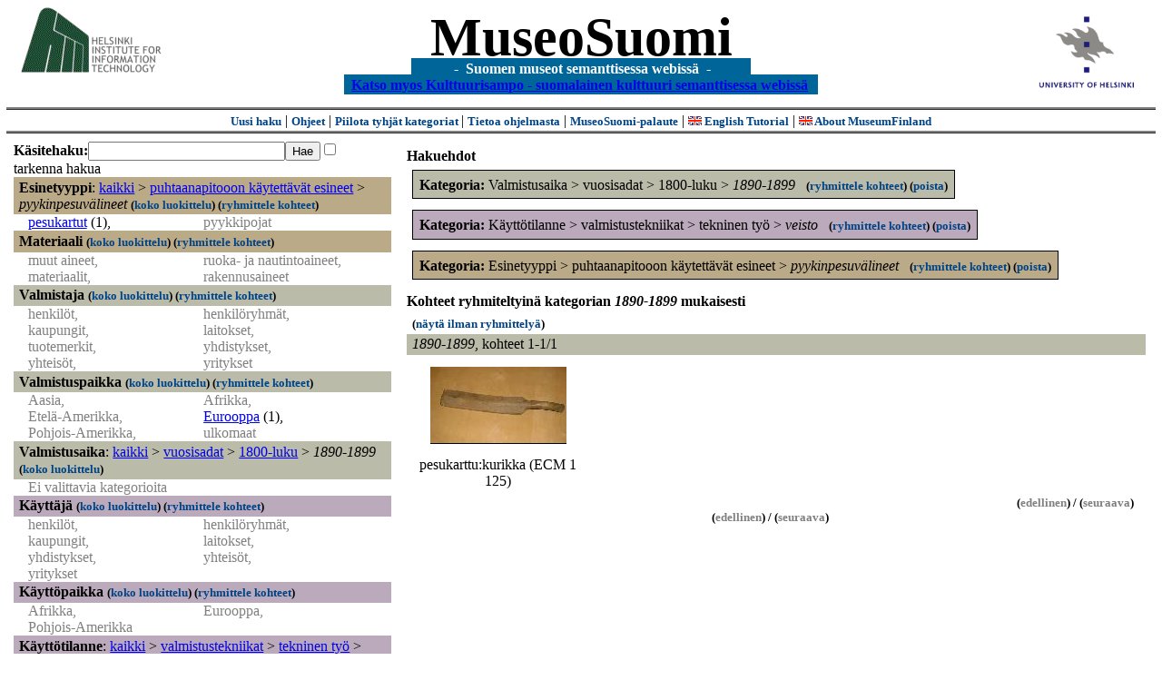

--- FILE ---
content_type: text/html
request_url: https://museosuomi.cs.helsinki.fi/?l=fi&m=1&c=%2500%250A%2501&c=%2504%2501%2502%2509&c=%2507%250E%250D%2504&g=c%2504%2501%2502%2509
body_size: 19084
content:
<?xml version="1.0" encoding="ISO-8859-1"?><!DOCTYPE html PUBLIC "-//W3C//DTD XHTML 1.0 Strict//EN" "http://www.w3.org/TR/xhtml1/DTD/xhtml1-strict.dtd">
<html xmlns="http://www.w3.org/1999/xhtml" xmlns:query="http://museosuomi.cs.helsinki.fi/internal/ogtQuery#" xmlns:i18n="http://apache.org/cocoon/i18n/2.1" xmlns:xsd="http://www.w3.org/2000/10/XMLSchema#" xmlns:uim="UIManager" xmlns:ui="http://www.cs.helsinki.fi/group/seco/ns/2004/03/ustate#" xmlns:swhg="http://www.cs.helsinki.fi/group/seco/ns/2004/03/18-sewehgrius#" xmlns:rdfs="http://www.w3.org/2000/01/rdf-schema#" xmlns:rdf="http://www.w3.org/1999/02/22-rdf-syntax-ns#" xmlns:owl="http://www.w3.org/2002/07/owl#" xmlns:ogt="http://www.cs.helsinki.fi/group/seco/ns/2004/03/ontogator#" xmlns:java="java" xmlns:html="http://www.w3.org/1999/xhtml" xmlns:fms="http://www.cs.helsinki.fi/group/seco/ns/2004/03/18-esinekortti#" xmlns:bm="http://www.w3.org/2002/01/bookmark#" xmlns:page="http://apache.org/cocoon/paginate/1.0"><head><title>MuseoSuomi</title><meta http-equiv="Content-Type" content="text/html;charset=ISO-8859-1" /><meta http-equiv="Content-Style-Type" content="text/css" /><meta name="description" content="Semantic Web" /><meta name="keywords" content="Semantic web, fmsweb" /><link type="text/css" title="FMS-stylesheet basic" rel="stylesheet" href="/content/stylesheets/web.css" /></head><body><div xmlns="" style="width: 100%;" width="100%" align="center"><script type="text/javascript">

  var _gaq = _gaq || [];
  _gaq.push(['_setAccount', 'UA-12724615-4']);
  _gaq.push(['_trackPageview']);

  (function() {
    var ga = document.createElement('script'); ga.type = 'text/javascript'; ga.async = true;
    ga.src = ('https:' == document.location.protocol ? 'https://ssl' : 'http://www') + '.google-analytics.com/ga.js';
    var s = document.getElementsByTagName('script')[0]; s.parentNode.insertBefore(ga, s);
  })();

</script><a href="http://www.hiit.fi"><img border="0" height="75" src="content/images/hiit.gif" id="hiitlogo" alt="Tietojenkäsittelytieteen tutkimuslaitos HIIT" /></a><a href="http://www.cs.helsinki.fi/group/seco/"><img border="0" height="90" src="content/images/hy.gif" id="hylogo" alt="Helsingin yliopiston tietojenkäsittelytieteen laitos" /></a><h1 id="title"><a id="titlespan" href="/?l=fi&amp;m=1&amp;c=%2500%250A%2501&amp;c=%2504%2501%2502%2509&amp;c=%2507%250E%250D%2504&amp;g=c%2504%2501%2502%2509">MuseoSuomi</a></h1><h4 id="subtitle">
                           - 
                Suomen museot semanttisessa webissä
	   -           
<br />
           <a href="http://www.kulttuurisampo.fi/">Katso myos Kulttuurisampo - suomalainen kulttuuri semanttisessa webissä</a>  
                
            </h4></div><div xmlns="" align="center" class="actions"><span class="action"><a href="/?l=fi&amp;m=1">Uusi haku</a></span> | <span class="action"><a href="http://www.cs.helsinki.fi/group/seco/museosuomi/kaytto-ohje.html">Ohjeet</a></span> | <span class="action"><a href="?l=fi&amp;m=0&amp;c=%2500%250A%2501&amp;c=%2504%2501%2502%2509&amp;c=%2507%250E%250D%2504&amp;g=c%2504%2501%2502%2509">
								Piilota tyhjät kategoriat
							</a></span> | <span class="action"><a href="http://www.cs.helsinki.fi/group/seco/museosuomi/">Tietoa ohjelmasta</a></span> | <span class="action"><a href="mailto:museosuomi@cs.helsinki.fi">MuseoSuomi-palaute</a></span> | <span class="action"><a target="_top" href="http://www.cs.helsinki.fi/group/seco/museums/tutorial/"><img border="0" src="content/images/uk.gif" alt="English" /> English Tutorial</a></span> | <span class="action"><a href="http://www.cs.helsinki.fi/group/seco/museums/"><img border="0" src="content/images/uk.gif" alt="English" /> About MuseumFinland</a></span></div><table cellpadding="6"><tr><td width="33%" valign="top"><div xmlns="" id="keywordForm"><form name="keywordSearch" method="get" action="main?"><input value="fi" name="l" type="hidden" /><input value="1" name="m" type="hidden" /><input value="%00%0A%01" name="c" type="hidden" /><input value="%04%01%02%09" name="c" type="hidden" /><input value="%07%0E%0D%04" name="c" type="hidden" /><b>Käsitehaku:</b><input value="" type="text" size="25" name="nk" /><input value="Hae" type="submit" /><input value="true" name="refine" type="checkbox" /><span class="nowrap">tarkenna hakua</span></form></div><div xmlns="" id="projectedFromCategories" /><div xmlns="" id="keywordCategories" /><div xmlns="" class="categorySearch"><div class="facet"><div class="headerC0"><span class="root">Esinetyyppi</span>: <a href="main?l=fi&amp;m=1&amp;c=%2500%250A%2501&amp;c=%2504%2501%2502%2509&amp;c=%2507%250E%250D%2504&amp;rc=%2500">kaikki</a> &gt; <a href="main?l=fi&amp;m=1&amp;c=%2500%250A%2501&amp;c=%2504%2501%2502%2509&amp;c=%2507%250E%250D%2504&amp;n=%2500%250A&amp;g=c%2500%250A">puhtaanapitooon käytettävät esineet</a> &gt;
        <span class="selected"><a name="Fc">pyykinpesuvälineet</a></span> <span class="showTree">
                        (<a href="tree?l=fi&amp;m=1&amp;c=%2500%250A%2501&amp;c=%2504%2501%2502%2509&amp;c=%2507%250E%250D%2504&amp;t=%2500%250A%2501&amp;g=c%2504%2501%2502%2509">koko luokittelu</a>)
                    </span><span class="groupBy">
            (<a href="?l=fi&amp;m=1&amp;c=%2500%250A%2501&amp;c=%2504%2501%2502%2509&amp;c=%2507%250E%250D%2504&amp;g=c%2500%250A%2501#tulokset">ryhmittele kohteet</a>)
        </span></div><div class="categories"><div class="category"><a href="main?l=fi&amp;m=1&amp;c=%2500%250A%2501&amp;c=%2504%2501%2502%2509&amp;c=%2507%250E%250D%2504&amp;n=%2500%250A%2501%2500&amp;g=c%2500%250A%2501%2500">pesukartut</a><span class="bookmarkHits"> (1)</span>, </div><div class="filtered">pyykkipojat</div></div></div><div class="facet"><div class="headerC1"><span class="root"><a name="Fc1">Materiaali</a></span> <span class="showTree">
                        (<a href="tree?l=fi&amp;m=1&amp;c=%2500%250A%2501&amp;c=%2504%2501%2502%2509&amp;c=%2507%250E%250D%2504&amp;t=%2501&amp;g=c%2504%2501%2502%2509">koko luokittelu</a>)
                    </span><span class="groupBy">
            (<a href="?l=fi&amp;m=1&amp;c=%2500%250A%2501&amp;c=%2504%2501%2502%2509&amp;c=%2507%250E%250D%2504&amp;g=c%2501#tulokset">ryhmittele kohteet</a>)
        </span></div><div class="categories"><div class="filtered">muut aineet, </div><div class="filtered">ruoka- ja nautintoaineet, </div><div class="filtered">materiaalit, </div><div class="filtered">rakennusaineet</div></div></div><div class="facet"><div class="headerC2"><span class="root"><a name="Fc2">Valmistaja</a></span> <span class="showTree">
                        (<a href="tree?l=fi&amp;m=1&amp;c=%2500%250A%2501&amp;c=%2504%2501%2502%2509&amp;c=%2507%250E%250D%2504&amp;t=%2502&amp;g=c%2504%2501%2502%2509">koko luokittelu</a>)
                    </span><span class="groupBy">
            (<a href="?l=fi&amp;m=1&amp;c=%2500%250A%2501&amp;c=%2504%2501%2502%2509&amp;c=%2507%250E%250D%2504&amp;g=c%2502#tulokset">ryhmittele kohteet</a>)
        </span></div><div class="categories"><div class="filtered">henkilöt, </div><div class="filtered">henkilöryhmät, </div><div class="filtered">kaupungit, </div><div class="filtered">laitokset, </div><div class="filtered">tuotemerkit, </div><div class="filtered">yhdistykset, </div><div class="filtered">yhteisöt, </div><div class="filtered">yritykset</div></div></div><div class="facet"><div class="headerC3"><span class="root"><a name="Fc3">Valmistuspaikka</a></span> <span class="showTree">
                        (<a href="tree?l=fi&amp;m=1&amp;c=%2500%250A%2501&amp;c=%2504%2501%2502%2509&amp;c=%2507%250E%250D%2504&amp;t=%2503&amp;g=c%2504%2501%2502%2509">koko luokittelu</a>)
                    </span><span class="groupBy">
            (<a href="?l=fi&amp;m=1&amp;c=%2500%250A%2501&amp;c=%2504%2501%2502%2509&amp;c=%2507%250E%250D%2504&amp;g=c%2503#tulokset">ryhmittele kohteet</a>)
        </span></div><div class="categories"><div class="filtered">Aasia, </div><div class="filtered">Afrikka, </div><div class="filtered">Etelä-Amerikka, </div><div class="category"><a href="main?l=fi&amp;m=1&amp;c=%2500%250A%2501&amp;c=%2504%2501%2502%2509&amp;c=%2507%250E%250D%2504&amp;n=%2503%2503&amp;g=c%2503%2503">Eurooppa</a><span class="bookmarkHits"> (1)</span>, </div><div class="filtered">Pohjois-Amerikka, </div><div class="filtered">ulkomaat</div></div></div><div class="facet"><div class="headerC4"><span class="root">Valmistusaika</span>: <a href="main?l=fi&amp;m=1&amp;c=%2500%250A%2501&amp;c=%2504%2501%2502%2509&amp;c=%2507%250E%250D%2504&amp;rc=%2504">kaikki</a> &gt; <a href="main?l=fi&amp;m=1&amp;c=%2500%250A%2501&amp;c=%2504%2501%2502%2509&amp;c=%2507%250E%250D%2504&amp;n=%2504%2501&amp;g=c%2504%2501">vuosisadat</a> &gt;
        <a href="main?l=fi&amp;m=1&amp;c=%2500%250A%2501&amp;c=%2504%2501%2502%2509&amp;c=%2507%250E%250D%2504&amp;n=%2504%2501%2502&amp;g=c%2504%2501%2502">1800-luku</a> &gt;
        <span class="selected"><a name="Fc">1890-1899</a></span> <span class="showTree">
                        (<a href="tree?l=fi&amp;m=1&amp;c=%2500%250A%2501&amp;c=%2504%2501%2502%2509&amp;c=%2507%250E%250D%2504&amp;t=%2504%2501%2502%2509&amp;g=c%2504%2501%2502%2509">koko luokittelu</a>)
                    </span></div><div class="categories"><span class="filtered">Ei valittavia kategorioita</span></div></div><div class="facet"><div class="headerC5"><span class="root"><a name="Fc5">Käyttäjä</a></span> <span class="showTree">
                        (<a href="tree?l=fi&amp;m=1&amp;c=%2500%250A%2501&amp;c=%2504%2501%2502%2509&amp;c=%2507%250E%250D%2504&amp;t=%2505&amp;g=c%2504%2501%2502%2509">koko luokittelu</a>)
                    </span><span class="groupBy">
            (<a href="?l=fi&amp;m=1&amp;c=%2500%250A%2501&amp;c=%2504%2501%2502%2509&amp;c=%2507%250E%250D%2504&amp;g=c%2505#tulokset">ryhmittele kohteet</a>)
        </span></div><div class="categories"><div class="filtered">henkilöt, </div><div class="filtered">henkilöryhmät, </div><div class="filtered">kaupungit, </div><div class="filtered">laitokset, </div><div class="filtered">yhdistykset, </div><div class="filtered">yhteisöt, </div><div class="filtered">yritykset</div></div></div><div class="facet"><div class="headerC6"><span class="root"><a name="Fc6">Käyttöpaikka</a></span> <span class="showTree">
                        (<a href="tree?l=fi&amp;m=1&amp;c=%2500%250A%2501&amp;c=%2504%2501%2502%2509&amp;c=%2507%250E%250D%2504&amp;t=%2506&amp;g=c%2504%2501%2502%2509">koko luokittelu</a>)
                    </span><span class="groupBy">
            (<a href="?l=fi&amp;m=1&amp;c=%2500%250A%2501&amp;c=%2504%2501%2502%2509&amp;c=%2507%250E%250D%2504&amp;g=c%2506#tulokset">ryhmittele kohteet</a>)
        </span></div><div class="categories"><div class="filtered">Afrikka, </div><div class="filtered">Eurooppa, </div><div class="filtered">Pohjois-Amerikka</div></div></div><div class="facet"><div class="headerC7"><span class="root">Käyttötilanne</span>: <a href="main?l=fi&amp;m=1&amp;c=%2500%250A%2501&amp;c=%2504%2501%2502%2509&amp;c=%2507%250E%250D%2504&amp;rc=%2507">kaikki</a> &gt; <a href="main?l=fi&amp;m=1&amp;c=%2500%250A%2501&amp;c=%2504%2501%2502%2509&amp;c=%2507%250E%250D%2504&amp;n=%2507%250E&amp;g=c%2507%250E">valmistustekniikat</a> &gt;
        <a href="main?l=fi&amp;m=1&amp;c=%2500%250A%2501&amp;c=%2504%2501%2502%2509&amp;c=%2507%250E%250D%2504&amp;n=%2507%250E%250D&amp;g=c%2507%250E%250D">tekninen työ</a> &gt;
        <span class="selected"><a name="Fc">veisto</a></span> <span class="showTree">
                        (<a href="tree?l=fi&amp;m=1&amp;c=%2500%250A%2501&amp;c=%2504%2501%2502%2509&amp;c=%2507%250E%250D%2504&amp;t=%2507%250E%250D%2504&amp;g=c%2504%2501%2502%2509">koko luokittelu</a>)
                    </span><span class="groupBy">
            (<a href="?l=fi&amp;m=1&amp;c=%2500%250A%2501&amp;c=%2504%2501%2502%2509&amp;c=%2507%250E%250D%2504&amp;g=c%2507%250E%250D%2504#tulokset">ryhmittele kohteet</a>)
        </span></div><div class="categories"><div class="filtered">koristeveisto</div></div></div><div class="facet"><div class="headerC8"><span class="root"><a name="Fc8">Kokoelma</a></span> <span class="showTree">
                        (<a href="tree?l=fi&amp;m=1&amp;c=%2500%250A%2501&amp;c=%2504%2501%2502%2509&amp;c=%2507%250E%250D%2504&amp;t=%2508&amp;g=c%2504%2501%2502%2509">koko luokittelu</a>)
                    </span><span class="groupBy">
            (<a href="?l=fi&amp;m=1&amp;c=%2500%250A%2501&amp;c=%2504%2501%2502%2509&amp;c=%2507%250E%250D%2504&amp;g=c%2508#tulokset">ryhmittele kohteet</a>)
        </span></div><div class="categories"><div class="category"><a href="main?l=fi&amp;m=1&amp;c=%2500%250A%2501&amp;c=%2504%2501%2502%2509&amp;c=%2507%250E%250D%2504&amp;n=%2508%2500&amp;g=c%2508%2500">Espoon kaupunginmuseon kokoelmat</a><span class="bookmarkHits"> (1)</span>, </div><div class="filtered">Kansallismuseon kokoelmat, </div><div class="filtered">Lahden kaupunginmuseon kokoelmat</div></div></div></div></td><td valign="top"><div xmlns="" id="constraints"><h4>Hakuehdot</h4><div class="constraintContainerC4"><span class="constraintC4"><b>Kategoria: </b>Valmistusaika
        &gt;
        vuosisadat
        &gt;
        1800-luku
        &gt;
        <span class="selected">1890-1899</span>
							 
							<span class="groupBy">
            (<a href="?l=fi&amp;m=1&amp;c=%2500%250A%2501&amp;c=%2504%2501%2502%2509&amp;c=%2507%250E%250D%2504&amp;g=c%2504%2501%2502%2509#tulokset">ryhmittele kohteet</a>)
        </span><span class="remove">
            (<a href="?l=fi&amp;m=1&amp;c=%2500%250A%2501&amp;c=%2504%2501%2502%2509&amp;c=%2507%250E%250D%2504&amp;rc=%2504%2501%2502%2509">poista</a>)
        </span></span></div><div class="constraintContainerC7"><span class="constraintC7"><b>Kategoria: </b>Käyttötilanne
        &gt;
        valmistustekniikat
        &gt;
        tekninen työ
        &gt;
        <span class="selected">veisto</span>
							 
							<span class="groupBy">
            (<a href="?l=fi&amp;m=1&amp;c=%2500%250A%2501&amp;c=%2504%2501%2502%2509&amp;c=%2507%250E%250D%2504&amp;g=c%2507%250E%250D%2504#tulokset">ryhmittele kohteet</a>)
        </span><span class="remove">
            (<a href="?l=fi&amp;m=1&amp;c=%2500%250A%2501&amp;c=%2504%2501%2502%2509&amp;c=%2507%250E%250D%2504&amp;rc=%2507%250E%250D%2504">poista</a>)
        </span></span></div><div class="constraintContainerC0"><span class="constraintC0"><b>Kategoria: </b>Esinetyyppi
        &gt;
        puhtaanapitooon käytettävät esineet
        &gt;
        <span class="selected">pyykinpesuvälineet</span>
							 
							<span class="groupBy">
            (<a href="?l=fi&amp;m=1&amp;c=%2500%250A%2501&amp;c=%2504%2501%2502%2509&amp;c=%2507%250E%250D%2504&amp;g=c%2500%250A%2501#tulokset">ryhmittele kohteet</a>)
        </span><span class="remove">
            (<a href="?l=fi&amp;m=1&amp;c=%2500%250A%2501&amp;c=%2504%2501%2502%2509&amp;c=%2507%250E%250D%2504&amp;rc=%2500%250A%2501">poista</a>)
        </span></span></div></div><div xmlns="" valign="top" id="helpOrResults"><a name="#tulokset"><h4>
            Kohteet ryhmiteltyinä kategorian 
            <i>1890-1899</i> 
            mukaisesti
        </h4><div class="itemActions"><div align="left" class="showAll">
                (<a href="?l=fi&amp;m=1&amp;c=%2500%250A%2501&amp;c=%2504%2501%2502%2509&amp;c=%2507%250E%250D%2504&amp;g=">näytä ilman ryhmittelyä</a>)
            </div></div><div class="bookmarkGroup"><a name="bg_04_01_02_09" /><div class="headerC4"><span class="groupTitle">1890-1899</span>, <span class="bookmarkHits">
						kohteet 
						
					            1-1/1</span></div><div class="bookmarks"><table class="bookmarktable"><tr><td class="bookmarkcell" align="center" valign="center"><div class="image"><a href="item?l=fi&amp;m=1&amp;c=%2500%250A%2501&amp;c=%2504%2501%2502%2509&amp;c=%2507%250E%250D%2504&amp;g=c%2504%2501%2502%2509&amp;sb=http%3A%2F%2Fwww.cs.helsinki.fi%2Fgroup%2Fseco%2Fns%2F2004%2F03%2F18-esinekortti%23ECM_1_125&amp;cc=%2504%2501%2502%2509:-1&amp;cb=%2504%2501%2502%2509:0"><img src="/thumbnails/EKM/Kuvat/e0000/e0000935.png" /></a></div></td><td class="bookmarkcell" align="center" valign="center" /><td class="bookmarkcell" align="center" valign="center" /><td class="bookmarkcell" align="center" valign="center" /></tr><tr><td class="bookmarkcell" align="center" valign="top"><div class="bookmark">pesukarttu:kurikka (ECM 1 125)</div></td><td class="bookmarkcell" align="center" valign="top" /><td class="bookmarkcell" align="center" valign="top" /><td class="bookmarkcell" align="center" valign="top" /></tr></table></div><div class="pagination" align="right">(<span class="inactive">edellinen</span>) / (<span class="inactive">seuraava</span>)</div></div><div class="pagination" align="center">(<span class="inactive">edellinen</span>) / (<span class="inactive">seuraava</span>)</div></a></div></td></tr></table><hr /><script type="text/javascript">

/**
 * @author David Pardo: Corunet
 * Run after loading
 */

var xOffset,yOffset;
var tempX = 0;
var tempY = 0;

//detect browser
var IE = document.all?true:false
if (!IE) {
	document.captureEvents(Event.MOUSEMOVE)
}
//find the position of the first item on screen and store offsets
	//find the first item on screen (after body)
	var firstElement=document.getElementsByTagName('body')[0].childNodes[1];
	//find the offset coordinates
	xOffset=findPosX(firstElement);
	yOffset=findPosY(firstElement);
	if (IE){ // In IE there's a default margin in the page body. If margin's not defined, use defaults
		var marginLeftExplorer  = parseInt(document.getElementsByTagName('body')[0].style.marginLeft);
		var marginTopExplorer   = parseInt(document.getElementsByTagName('body')[0].style.marginTop);
		/*assume default 10px/15px margin in explorer*/
		if (isNaN(marginLeftExplorer)) {marginLeftExplorer=10;}
		if (isNaN(marginTopExplorer)) {marginTopExplorer=15;}
		xOffset=xOffset+marginLeftExplorer;
		yOffset=yOffset+marginTopExplorer;
	}
/*attach a handler to the onmousedown event that calls a function to store the values*/
document.onmousedown = getMouseXY;



/*Functions*/
/*Find positions*/
function findPosX(obj){
	var curleft = 0;
	if (obj.offsetParent){
		while (obj.offsetParent){
			curleft += obj.offsetLeft
			obj = obj.offsetParent;
		}
	}else if (obj.x){
		curleft += obj.x;
	}
	return curleft;
}

function findPosY(obj){
	var curtop = 0;
	if (obj.offsetParent){
		while (obj.offsetParent){
			curtop += obj.offsetTop
			obj = obj.offsetParent;
		}
	}else if (obj.y){
		curtop += obj.y;
	}
	return curtop;
}
function getMouseXY(e) {
	if (IE) {
		tempX = event.clientX + document.body.scrollLeft
		tempY = event.clientY + document.body.scrollTop
	} else {
		tempX = e.pageX
		tempY = e.pageY
	}
	tempX-=xOffset;
	tempY-=yOffset;
	var url='/empty.map?x='+tempX+'&amp;y='+tempY+",http://www.museosuomi.fi/"; /*Your URL here*/
	guardar(url);
	return true;
}
function guardar(url){
	var xmlDoc = null ;
	if (typeof window.ActiveXObject != 'undefined' ) {
		xmlDoc = new ActiveXObject('Microsoft.XMLHTTP');
	}else {
		xmlDoc = new XMLHttpRequest();
	}
	xmlDoc.open( 'GET', url, true );
	xmlDoc.send( null );
}

                </script></body></html>